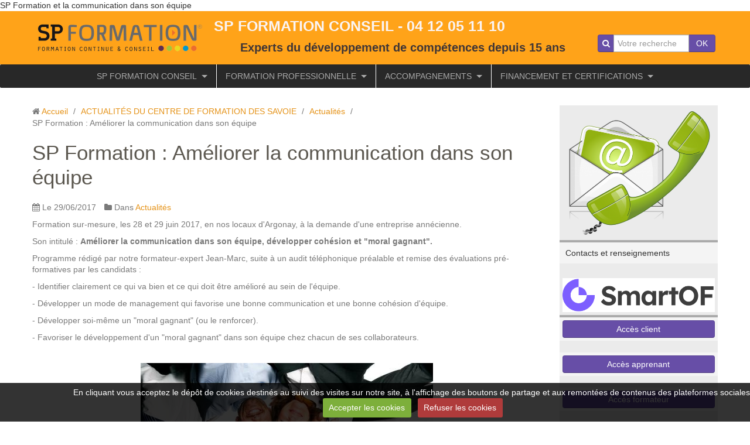

--- FILE ---
content_type: text/html; charset=UTF-8
request_url: https://www.spformation.com/actualites/actualite/sp-formation-ameliorer-la-communication-dans-son-equipe.html
body_size: 38618
content:
<!DOCTYPE html>
<html lang="fr">
<head>
<title>SP Formation : Améliorer la communication dans son équipe</title>
<!-- responsive_bootstrap / basic_orange -->
<meta http-equiv="content-type" content="text/html; charset=utf-8">
  <link rel="alternate" type="application/rss+xml" href="https://www.spformation.com/actualites/do/rss.xml" />
  <meta name="twitter:title" content="SP Formation : Améliorer la communication dans son équipe"/>
  <meta property="og:title" content="SP Formation : Améliorer la communication dans son équipe"/>
  <meta property="og:url" content="https://www.spformation.com/actualites/actualite/sp-formation-ameliorer-la-communication-dans-son-equipe.html"/>
  <meta property="og:type" content="article"/>
  <meta name="description" content="Formation sur-mesure à la demande d'une entreprise annécienne. Son intitulé : Améliorer la communication dans son équipe, développer cohésion et &quot;moral gagnant&quot;."/>
  <meta name="twitter:description" content="Formation sur-mesure à la demande d'une entreprise annécienne. Son intitulé : Améliorer la communication dans son équipe, développer cohésion et &quot;moral gagnant&quot;."/>
  <meta property="og:description" content="Formation sur-mesure à la demande d'une entreprise annécienne. Son intitulé : Améliorer la communication dans son équipe, développer cohésion et &quot;moral gagnant&quot;."/>
  <meta name="keywords" content="formation communication annecy, formation communication haute-savoie, formation communication sp formation, formation management annecy, formation améliorer la communication dans son équipe annecy"/>
  <link rel="image_src" href="https://www.spformation.com/medias/images/formation-coaching-savoie.jpg"/>
  <meta property="og:image" content="https://www.spformation.com/medias/images/formation-coaching-savoie.jpg"/>
  <meta name="twitter:image" content="https://www.spformation.com/medias/images/formation-coaching-savoie.jpg"/>
  SP Formation et la communication dans son équipe
  <meta name="twitter:card" content="summary_large_image"/>
  <link href="//www.spformation.com/themes/designlines/bottomsite/index.css?v=1761915441" rel="stylesheet">
  <link rel="canonical" href="https://www.spformation.com/actualites/actualite/sp-formation-ameliorer-la-communication-dans-son-equipe.html">


<meta name="google-site-verification" content="9WYmpOZl6JCHs3flvlkgMXGF4esLdQi5Jm-SqcO8JYo">

<meta name="generator" content="e-monsite (e-monsite.com)">



<meta name="viewport" content="width=device-width, initial-scale=1.0, maximum-scale=1.0, user-scalable=no">
<!--[if IE]>
<meta http-equiv="X-UA-Compatible" content="IE=edge">
<![endif]-->

<link rel="icon" href="https://www.spformation.com/medias/site/favicon/cercles-sp-1.png">







<link href="//www.spformation.com/themes/combined.css?v=6_1591878887_186" rel="stylesheet">
<!--[if IE 7]>
<link href="//www.spformation.com/medias/static/themes/bootstrap/css/font-awesome-ie7.min.css" rel="stylesheet">
<![endif]-->
<script src="https://www.spformation.com/themes/combined.js?v=6_1591878887_186"></script>
<!-- Le HTML5 shim, for IE6-8 support of HTML5 elements -->
<!--[if lt IE 9]>
<script src="//www.spformation.com/medias/static/themes/bootstrap/js/html5shiv.js"></script>
<![endif]-->

    <script src="//www.spformation.com/medias/static/jqueryCuttr/jquery.cookie.js"></script>
    <script src="//www.spformation.com/medias/static/jqueryCuttr/jquery.cookiecuttr.js"></script>
    <script>
    $(document).ready(function(){
        $.cookieCuttr({
            cookieNotificationLocationBottom : true,
            cookieDeclineButton : true,
            cookieResetButton : false,
            cookieAcceptButtonText :'Accepter\u0020les\u0020cookies',
            cookieDeclineButtonText :'Refuser\u0020les\u0020cookies',
            cookieResetButtonText : 'R\u00E9initialiser\u0020les\u0020cookies',
            cookieAnalyticsMessage : 'En\u0020cliquant\u0020vous\u0020acceptez\u0020le\u0020d\u00E9p\u00F4t\u0020de\u0020cookies\u0020destin\u00E9s\u0020au\u0020suivi\u0020des\u0020visites\u0020sur\u0020notre\u0020site,\u0020\u00E0\u0020l\u0027affichage\u0020des\u0020boutons\u0020de\u0020partage\u0020et\u0020aux\u0020remont\u00E9es\u0020de\u0020contenus\u0020des\u0020plateformes\u0020sociales.',
            cookieWhatAreLinkText : ''      
        });
    });
    </script>

<script async src="https://www.googletagmanager.com/gtag/js?id=G-4VN4372P6E"></script>
<script>
    window.dataLayer = window.dataLayer || [];
    function gtag(){dataLayer.push(arguments);}
    
    gtag('consent', 'default', {
        'ad_storage': 'denied',
        'analytics_storage': 'denied'
    });
    
    gtag('js', new Date());
    gtag('config', 'G-4VN4372P6E');
</script>


    <!-- Global site tag (gtag.js) -->
        <script async src="https://www.googletagmanager.com/gtag/js?id=UA-6880334-1"></script>
        <script>
        window.dataLayer = window.dataLayer || [];
        function gtag(){dataLayer.push(arguments);}

gtag('consent', 'default', {
            'ad_storage': 'denied',
            'analytics_storage': 'denied'
        });
        gtag('set', 'allow_ad_personalization_signals', false);
                gtag('js', new Date());
        gtag('config', 'UA-6880334-1');
    </script>
</head>
<body id="actualites_run_actualite" class="sp-formation">
    
            
    <header id="header">
                <div class="container">
                                                                            <div class="hidden-phone header-search">
                <form method="get" action="https://www.spformation.com/search/site/" class="form-search">
    <div class="input-prepend input-append">
        <span class="add-on"><i class="icon icon-search"></i></span>
        <button type="submit" class="btn">OK</button>
        <div>
        <input type="text" placeholder="Votre recherche" value="" class="input-block-level" name="q">
        </div>
    </div>
</form>                </div>
                        <div class="brand">
                                <a href="https://www.spformation.com/" class="site-logo">
                    <img src="https://www.spformation.com/medias/site/logos/logo-header.png?fx=r_300_300" alt="SP FORMATION CONSEIL - 04 12 05 11 10">
                </a>
                                                <p class="site-title">
                    <a href="https://www.spformation.com/">SP FORMATION CONSEIL - 04 12 05 11 10</a>
                </p>
                                                    <p class="site-subtitle">Experts du développement de compétences depuis 15 ans</p>
                            </div>
                        
                </div>
            </header>
    
        <nav class="navbar">
                    <div class="navbar-inner">
                <a class="btn-navbar" data-toggle="collapse" data-target=".nav-collapse">
                    <i class="icon icon-reorder icon-2x"></i>
                </a> 
                <div class="nav-collapse collapse">
                   <ul class="nav nav-list">
         <li class="nav-item-1 dropdown">
         <a class="nav-link  dropdown-toggle" href="https://www.spformation.com/pages/" >SP FORMATION CONSEIL</a>
                  <ul class="dropdown-menu">
                           <li>
                  <a href="https://www.spformation.com/pages/historique-sp-formation-conseil.html">Historique</a>
                              </li>
                           <li>
                  <a href="https://www.spformation.com/pages/presentation.html">Présentation</a>
                              </li>
                           <li>
                  <a href="https://www.spformation.com/pages/equipe.html">Notre équipe</a>
                              </li>
                           <li>
                  <a href="https://www.spformation.com/pages/plan-d-acces-centre-formation-haute-savoie-annecy-sp-formation-1717626218-1722874173.html">Location salle Semnoz</a>
                              </li>
                           <li>
                  <a href="https://www.spformation.com/pages/plan-d-acces-centre-formation-haute-savoie-annecy-sp-formation-1717626218.html">Location  Bureau Semnoz</a>
                              </li>
                           <li>
                  <a href="https://www.spformation.com/pages/plan-d-acces-centre-formation-haute-savoie-annecy-sp-formation.html">Plan d'accès</a>
                              </li>
                           <li>
                  <a href="https://www.spformation.com/pages/agrements-du-centre.html">Agréments</a>
                              </li>
                           <li>
                  <a href="https://www.spformation.com/pages/plan-d-acces-centre-formation-haute-savoie-annecy-sp-formation-1718723522.html">Modalités et délais d'accès</a>
                              </li>
                           <li>
                  <a href="https://www.spformation.com/pages/plan-d-acces-centre-formation-haute-savoie-annecy-sp-formation-1718723522-1718833339.html">La politique sur le Handicap</a>
                              </li>
                           <li>
                  <a href="https://www.spformation.com/pages/rgpd-sp-formation.html">RGPD et COOKIES</a>
                              </li>
                           <li>
                  <a href="https://www.spformation.com/pages/plan-d-acces-centre-formation-haute-savoie-annecy-sp-formation-1718723522-1718835954.html">Règlement intérieur</a>
                              </li>
                        </ul>
               </li>
            <li class="nav-item-2 dropdown">
         <a class="nav-link  dropdown-toggle" href="https://www.spformation.com/pages/formation/" >FORMATION PROFESSIONNELLE</a>
                  <ul class="dropdown-menu">
                           <li class="dropdown-submenu">
                  <a href="https://www.spformation.com/pages/formation/bureautique/">Bureautique, logiciels PAO/DAO & Outils collaboratifs</a>
                                    <ul class="dropdown-menu">
                                             <li>
                           <a href="https://www.spformation.com/pages/formation/bureautique/bureautique/">Bureautique</a>
                        </li>
                                             <li>
                           <a href="https://www.spformation.com/pages/formation/bureautique/infographie-pao/">Logiciels PAO / DAO</a>
                        </li>
                                             <li>
                           <a href="https://www.spformation.com/pages/formation/bureautique/outils-collaboratifs-microsoft-365/">Outils collaboratifs Microsoft 365</a>
                        </li>
                                       </ul>
                              </li>
                           <li class="dropdown-submenu">
                  <a href="https://www.spformation.com/pages/formation/formations-en-management/">Management - Diversité & Inclusion</a>
                                    <ul class="dropdown-menu">
                                             <li>
                           <a href="https://www.spformation.com/pages/formation/formations-en-management/management-et-encadrement-des-personnes-en-situation-de-handicap/">Management et encadrement des personnes en situation de handicap</a>
                        </li>
                                       </ul>
                              </li>
                           <li>
                  <a href="https://www.spformation.com/pages/formation/efficacite-professionnelle-personnelle/">Efficacité professionnelle & personnelle</a>
                              </li>
                           <li class="dropdown-submenu">
                  <a href="https://www.spformation.com/pages/formation/communication-commerciale-relation-clients/">Communication commerciale & Relation clients</a>
                                    <ul class="dropdown-menu">
                                             <li>
                           <a href="https://www.spformation.com/pages/formation/communication-commerciale-relation-clients/ecrits-professionnels/">La communication écrite</a>
                        </li>
                                       </ul>
                              </li>
                           <li class="dropdown-submenu">
                  <a href="https://www.spformation.com/pages/formation/securite-incendie-hygiene-secourisme-gestes-et-postures/">Dialogue social & CSE - Santé & Sécurité</a>
                                    <ul class="dropdown-menu">
                                             <li>
                           <a href="https://www.spformation.com/pages/formation/securite-incendie-hygiene-secourisme-gestes-et-postures/cse/">CSE</a>
                        </li>
                                             <li>
                           <a href="https://www.spformation.com/pages/formation/securite-incendie-hygiene-secourisme-gestes-et-postures/formation-sante/">Santé et secourisme au travail</a>
                        </li>
                                             <li>
                           <a href="https://www.spformation.com/pages/formation/securite-incendie-hygiene-secourisme-gestes-et-postures/formation-sante-securite/">Sécurité incendie</a>
                        </li>
                                             <li>
                           <a href="https://www.spformation.com/pages/formation/securite-incendie-hygiene-secourisme-gestes-et-postures/formation-ergonomie-au-travail/">Gestes et postures, ergonomie au travail</a>
                        </li>
                                             <li>
                           <a href="https://www.spformation.com/pages/formation/securite-incendie-hygiene-secourisme-gestes-et-postures/hygiene/">Hygiène alimentaire-restauration</a>
                        </li>
                                       </ul>
                              </li>
                           <li>
                  <a href="https://www.spformation.com/pages/formation/ressources-humaines-comptabilite-gestion/">Ressources Humaines - Comptabilité Gestion</a>
                              </li>
                        </ul>
               </li>
            <li class="nav-item-3 dropdown">
         <a class="nav-link  dropdown-toggle" href="https://www.spformation.com/pages/offre-des-formations-web-du-centre-en-haute-savoie-annecy-chambery-1/" >ACCOMPAGNEMENTS</a>
                  <ul class="dropdown-menu">
                           <li>
                  <a href="https://www.spformation.com/pages/offre-des-formations-web-du-centre-en-haute-savoie-annecy-chambery-1/coaching/">Coaching</a>
                              </li>
                           <li>
                  <a href="https://www.spformation.com/pages/offre-des-formations-web-du-centre-en-haute-savoie-annecy-chambery-1/ateliers-specifiques/">Ateliers spécifiques</a>
                              </li>
                        </ul>
               </li>
            <li class="nav-item-4 dropdown">
         <a class="nav-link  dropdown-toggle" href="https://www.spformation.com/pages/agrements-certifications/" >FINANCEMENT ET CERTIFICATIONS</a>
                  <ul class="dropdown-menu">
                           <li>
                  <a href="https://www.spformation.com/pages/agrements-certifications/compte-formation-cpf/">Compte formation CPF</a>
                              </li>
                           <li class="dropdown-submenu">
                  <a href="https://www.spformation.com/pages/agrements-certifications/certifications/">Certifications</a>
                                    <ul class="dropdown-menu">
                                             <li>
                           <a href="https://www.spformation.com/pages/agrements-certifications/certifications/isograd-tosa/">Certification ISOGRAD / TOSA</a>
                        </li>
                                             <li>
                           <a href="https://www.spformation.com/pages/agrements-certifications/certifications/icdl-pcie/">Certification ICDL / PCIE</a>
                        </li>
                                             <li>
                           <a href="https://www.spformation.com/pages/agrements-certifications/certifications/parcours-certifiant-pour-les-entreprises/">Parcours certifiant pour les entreprises</a>
                        </li>
                                       </ul>
                              </li>
                           <li>
                  <a href="https://www.spformation.com/pages/agrements-certifications/certification-securite/">Autres financements</a>
                              </li>
                        </ul>
               </li>
         </ul>

                </div>
            </div>
            </nav>
        <div class="navbar-affix-clone">
    </div>
            
    <div id="main-area" class="main">
        <div class="container">
                            
                    
            <div class="row-fluid">
                
                                
                                
                <div class="span9 content" id="content-area">
                                                               <ul class="breadcrumb hidden-phone">
                  <li>
            <i class="icon icon-home"></i> <a href="https://www.spformation.com/" title="SP FORMATION CONSEIL - 04 12 05 11 10">Accueil</a> <span class="divider">/</span>
         </li>
                        <li>
            <a href="https://www.spformation.com/actualites/" title="ACTUALITÉS DU CENTRE DE FORMATION DES SAVOIE">ACTUALITÉS DU CENTRE DE FORMATION DES SAVOIE</a> <span class="divider">/</span>
        </li>
                        <li>
            <a href="https://www.spformation.com/actualites/actualite/" title="Actualité des formations SP Formation en Savoie et Haute-Savoie">Actualités</a> <span class="divider">/</span>
        </li>
                        <li class="active">
            SP Formation : Améliorer la communication dans son équipe
         </li>
            </ul>
                                                            
                    <div class="view view-blog" id="view-item" data-category="actualite">
        <h1 class="view-title">SP Formation : Améliorer la communication dans son équipe</h1>
    <ul class="inline item-infos">
                <li>
            <i class="icon icon-calendar"></i> Le 29/06/2017
                    </li>
                        <li><i class="icon icon-folder-close"></i> Dans <a href="https://www.spformation.com/actualites/actualite/" title="">Actualités</a></li>
            </ul>
    <div class="clearfix">
         <p>Formation sur-mesure, les 28 et 29 juin 2017, en nos locaux d&#39;Argonay,&nbsp;&agrave; la demande d&#39;une entreprise ann&eacute;cienne.</p>

<p>Son intitul&eacute; : <strong>Am&eacute;liorer la communication dans son &eacute;quipe, d&eacute;velopper coh&eacute;sion et &quot;moral gagnant&quot;.</strong></p>

<p>Programme r&eacute;dig&eacute; par notre formateur-expert Jean-Marc, suite &agrave; un audit t&eacute;l&eacute;phonique pr&eacute;alable et remise des &eacute;valuations pr&eacute;-formatives par les candidats :</p>

<p>- Identifier clairement ce qui va bien et ce qui doit &ecirc;tre am&eacute;lior&eacute; au sein de l&#39;&eacute;quipe.</p>

<p>- D&eacute;velopper un mode de management qui favorise une bonne communication et une bonne coh&eacute;sion d&#39;&eacute;quipe.</p>

<p>- D&eacute;velopper soi-m&ecirc;me un &quot;moral gagnant&quot; (ou le renforcer).</p>

<p>- Favoriser le d&eacute;veloppement d&#39;un &quot;moral gagnant&quot; dans son &eacute;quipe chez chacun de ses collaborateurs.</p>

<p>&nbsp;&nbsp;<img alt="Formation coaching savoie" class="img-center" height="332" src="http://www.spformation.com/medias/images/formation-coaching-savoie.jpg?fx=r_500_332" width="499" /></p>

        </div>
                         <div id="rows-" class="rows clearfix" data-total-pages="1" data-current-page="1">
                				
        	<div  class="row-container page_1">
        		<div class="row-content">
        			        			<h2 class="row-title">
                        Méthodologie                    </h2>
        			                        			    <div class="row">
					                                                                                
                                                                                                                            
                                                                        
						                                                        
							            				<div class="column self-stretch" style="width:100%">
            					<div class="column-content">            							<div class="clearfix">
<p>- Des techniques favorisant des &eacute;changes tr&egrave;s ouverts au cours de cette formation tout en maintenant un aspect tr&egrave;s humain et respectueux de chacun.</p>

<p>- Une progression individuelle bas&eacute;e sur la participation &agrave; de multiples jeux de r&ocirc;les et simulations de situations v&eacute;cues dans l&#39;&eacute;quipe.</p>

<p>- Des apports de m&eacute;thodologie concr&egrave;te et op&eacute;rationnelle. L&#39;animateur est l&#39;auteur des ouvrages &quot;Solutions pour motiver vos collaborateurs&quot; et &quot;Solutions pour se construire un moral gagnant&quot; publi&eacute;s aux &eacute;ditions Afnor.</p>

<p>- Chaque participant repart avec son propre plan d&#39;action.</p>

<p>&nbsp;</p>

<p>Retours de satisfaction :</p>

<p>- Apports int&eacute;ressants et riches.</p>

<p>- Faire preuve de reconnaissance vis-&agrave;-vis de nos collaborateurs.</p>

<p>- Tr&egrave;s bon formateur ! Merci Jean-Marc.&nbsp;</p>

<p>&nbsp;</p>

<p>Tous nos remerciements &agrave; notre client pour sa fid&eacute;lit&eacute; et sa confiance.</p>

<p>&nbsp;</p>

<p><span style="font-size:12px;"><em>SP Formation : You deserve the best !</em></span></p>

</div>
            						            					</div>
            				</div>
													 
					        			</div>
                            		</div>
        	</div>
			 
			 
</div>

                     
        <p class="tag-line">
        <a href="https://www.spformation.com/actualites/do/tag/actualite-sp-formation-annecy/" class="tag">Actualité SP FORMATION Annecy</a>
        </p>
        
        
                
    

<div class="plugins">
               <div id="social-51efd5f5b98956cf78c12472" class="plugin" data-plugin="social">
            <script type="text/javascript"> 
            if(jQuery.cookie('cc_cookie_accept') == "cc_cookie_accept"){ 
               var script = document.createElement('script');        
               var div = document.createElement('div');               
               var container = document.getElementById("social-51efd5f5b98956cf78c12472");
               
               script.src = "//s7.addthis.com/js/300/addthis_widget.js#pubid=ra-5e00795ac3341b4e";
               div.classList.add("addthis_inline_share_toolbox");
               
               container.append(script);
               container.append(div);         
            }           
        </script>
       
</div>    
    
    </div>
</div>
                </div>
                
                                    
                                <div class="span3 sidebar hidden-phone" id="sidebar-two">
                                                                                                                                                                                                                                                        <div class="widget widget_contactform_all">
                                    
            <div class="widget-title">
        
        
            <img src="http://www.spformation.com/medias/images/contact-renseignement-sp-formation-conseil.png" alt="Contact et renseignements">
          

    
            </div>
    
                                                                <div>
                                    <div class="widget-content">
                                       <ul class="nav nav-list">
         <li><a href="https://www.spformation.com/contact/demande-de-renseignements.html">Contacts et renseignements</a></li>
      </ul>


                                    </div>
                                </div>
                                                            </div>
                                                                                                                                                                                                                                                                                                <div class="widget widget_button">
                                    
            <div class="widget-title">
        
        
            <img src="https://www.spformation.com/medias/images/smart-of.png" alt="Accès SmartOF Client">
          

    
            </div>
    
                                                                <div>
                                    <div class="widget-content">
                                    

<p class="text-left">
    <a href="https://spformation.smartof.app" class="btn  btn-main btn-block">Accès client</a>
</p>

                                    </div>
                                </div>
                                                            </div>
                                                                                                                                                                                                                                            <div class="widget widget_button">
                                                                                                <div>
                                    <div class="widget-content">
                                    

<p class="text-left">
    <a href="https://spformation.smartof.app" class="btn  btn-main btn-block">Accès apprenant</a>
</p>

                                    </div>
                                </div>
                                                            </div>
                                                                                                                                                                                                                                            <div class="widget widget_button">
                                                                                                <div>
                                    <div class="widget-content">
                                    

<p class="text-left">
    <a href="https://spformation.smartof.app" class="btn  btn-main btn-block">Accès formateur</a>
</p>

                                    </div>
                                </div>
                                                            </div>
                                                                                                                                                                                                                                            <div class="widget widget_event_comingup">
                                    
            <p class="widget-title">
        
        
            Evenements
          

    
            </p>
    
                                                                <div>
                                    <div class="widget-content">
                                    <p class="no-item">Aucun élément à afficher</p>

                                    </div>
                                </div>
                                                            </div>
                                                                                                                                                                                                                                            <div class="widget widget_blogpost_last">
                                    
            <p class="widget-title">
        
            <a href="http://www.spformation.com/actualites/actualite/">
        
            Actualités
          

            </a>
    
            </p>
    
                                                                <div>
                                    <div class="widget-content">
                                            <ul class="nav nav-list" data-module="actualites">
                 <li><a href="https://www.spformation.com/actualites/actualite/les-differents-modes-de-financement-de-la-formation-professionnelle-focus-sur-le-compte-personnel-de-formation-cpf.html" data-category="actualite">Les Différents Modes de Financement de la Formation Professionnelle : Focus sur le Compte Personnel de Formation (CPF)</a></li>
                 <li><a href="https://www.spformation.com/actualites/actualite/les-parcours-e-learning-et-blended-learning.html" data-category="actualite">Les parcours E-Learning et Blended Learning</a></li>
           </ul>
    
                                    </div>
                                </div>
                                                            </div>
                                                                                                                                                                                                                                            <div class="widget widget_page_category">
                                    
            <p class="widget-title">
        
            <a href="https://www.spformation.com/pages/calendrier-des-formations/">
        
            Calendrier des formations
          

            </a>
    
            </p>
    
                                                                <div>
                                    <div class="widget-content">
                                                <ul class="nav nav-list" data-module="pages">
                
                                    <li>
                <a href="https://www.spformation.com/pages/calendrier-des-formations/calendrier-des-formations-2eme-semestre-2024-1738182218.html">Catalogue formations 1er Sem.2</a>
            </li>
                        <li>
                <a href="https://www.spformation.com/pages/calendrier-des-formations/calendrier-des-formations-2eme-semestre-2024-1738182218-1738182687.html">Formations Inter Bureautique</a>
            </li>
                        <li>
                <a href="https://www.spformation.com/pages/calendrier-des-formations/calendrier-des-formations-2eme-semestre-2024-1738182218-1738182687-1738183023.html">Formations Inter Management</a>
            </li>
                        <li>
                <a href="https://www.spformation.com/pages/calendrier-des-formations/calendrier-des-formations-2eme-semestre-2024-1738182218-1738182687-1738183023-1738183264.html">Formations Inter Dialogue soci</a>
            </li>
                                </ul>
    

                                    </div>
                                </div>
                                                            </div>
                                                                                                                                                                                                                                                                                                                <div class="widget widget_button">
                                    
            <p class="widget-title">
        
        
            Nous recrutons
          

    
            </p>
    
                                                                <div>
                                    <div class="widget-content">
                                    

<p class="text-left">
    <a href="https://www.spformation.com/contact/demande-de-renseignements.html" class="btn  btn-main btn-block">Rejoignez nous !</a>
</p>

                                    </div>
                                </div>
                                                            </div>
                                                                                                                                                                                                                                            <div class="widget widget_image">
                                    
            <div class="widget-title">
        
            <a href="https://www.spformation.com/pages/plan-d-acces-centre-formation-haute-savoie-annecy-sp-formation.html">
        
            <img src="https://www.spformation.com/medias/images/capture-d-ecran-2025-08-29-175334.png" alt="Accès au centre de formation">
          

            </a>
    
            </div>
    
                                                                <div>
                                    <div class="widget-content">
                                    <div data-widget="image" class="text-center">
        <a title="Accès au centre de formation" href="https://www.spformation.com/medias/images/nouveau-plan-acces-spf-glaisins.png" rel="iframe">
            <img src="/medias/images/nouveau-plan-acces-spf-glaisins.png?v=1" alt="Accès au centre de formation"   >
        </a>
    </div>
                                    </div>
                                </div>
                                                            </div>
                                                                                                                </div>
                            </div>
                    </div>
    </div>
    
        <footer id="footer">
        <div class="container">
                        <div id="bottom-site">
                                    <div id="rows-" class="rows clearfix" data-total-pages="1" data-current-page="1">
                				
        	<div  class="row-container page_1">
        		<div class="row-content">
        			                        			    <div class="row">
					                                                                                
                                                                                                    
                                                                                                        
                                                                        
						                                                        
							            				<div class="column self-center" style="width:33.333333333333%">
            					<div class="column-content  ">            							<div data-widget="image" class="text-center">
            <img class="img-polaroid" src="/medias/images/logo-sp.jpg?v=1" alt="Logo sp"   >
    </div>
            						            					</div>
            				</div>
													 
					                                                                                
                                                                                                    
                                                                                                        
                                                                        
						                                                        
							            				<div class="column self-center" style="width:33.333333333333%">
            					<div class="column-content  ">            							<div class="clearfix">
<p style="text-align: center;">&nbsp;</p>

<p style="text-align: center;"><span style="font-size: 18px;">5 rue du Bulloz - PAE les Glaisins</span></p>

<p style="text-align: center;"><span style="font-size: 18px;">74940 Annecy le Vieux</span></p>

<p style="text-align: center;"><span style="font-size:18px;">04 12 05 11 10 -&nbsp;</span><span style="font-size:18px;"><a href="mailto:courrier@spformation.com">courrier@spformation.com</a></span></p>

<p>&nbsp;</p>

</div>
            						            					</div>
            				</div>
													 
					                                                                                
                                                                                                    
                                                                                                        
                                                                        
						                                                        
							            				<div class="column self-center" style="width:33.333333333333%">
            					<div class="column-content  ">            							<div class="clearfix">
<p style="text-align: center;">&nbsp;</p>

<p style="text-align: center;"><span style="font-size:18px;"><a href="https://www.spformation.com/contact/demande-de-renseignements.html">Contact</a>&nbsp;-&nbsp;</span><span style="font-size:18px;">Recrutement formateurs</span><span style="font-size:18px;"></span></p>

<p style="text-align: center;"><span style="font-size:18px;"><img alt="Fichier:LinkedIn icon.svg — Wikipédia" src="https://upload.wikimedia.org/wikipedia/commons/thumb/8/81/LinkedIn_icon.svg/2048px-LinkedIn_icon.svg.png" style="height: 25px; width: 25px;" />&nbsp;&nbsp;<a href="https://fr.linkedin.com/company/sp-formation-conseil">Linkedin</a>&nbsp; &nbsp; &nbsp; &nbsp; &nbsp; </span><span style="font-size:18px;"><img alt="facebook-logo-png-transparent-background - Copie - Les Petits BilinguesLes  Petits Bilingues" src="https://www.lespetitsbilingues.com/wp-content/uploads/2020/06/facebook-logo-png-transparent-background-Copie.png" style="height: 25px; width: 25px;" />&nbsp;&nbsp;<a href="https://fr-fr.facebook.com/spformation/">Facebook</a></span></p>

</div>
            						            					</div>
            				</div>
													 
					        			</div>
                            		</div>
        	</div>
			 
			 
</div>

                            </div>
                                    <div id="legal-mentions">
            <ul>
    <li><a href="https://www.spformation.com/about/legal">Mentions légales</a></li>


    

</ul>            </div>
                                </div>
    </footer>
        
       
        

 
    
						 	 




</body>
</html>